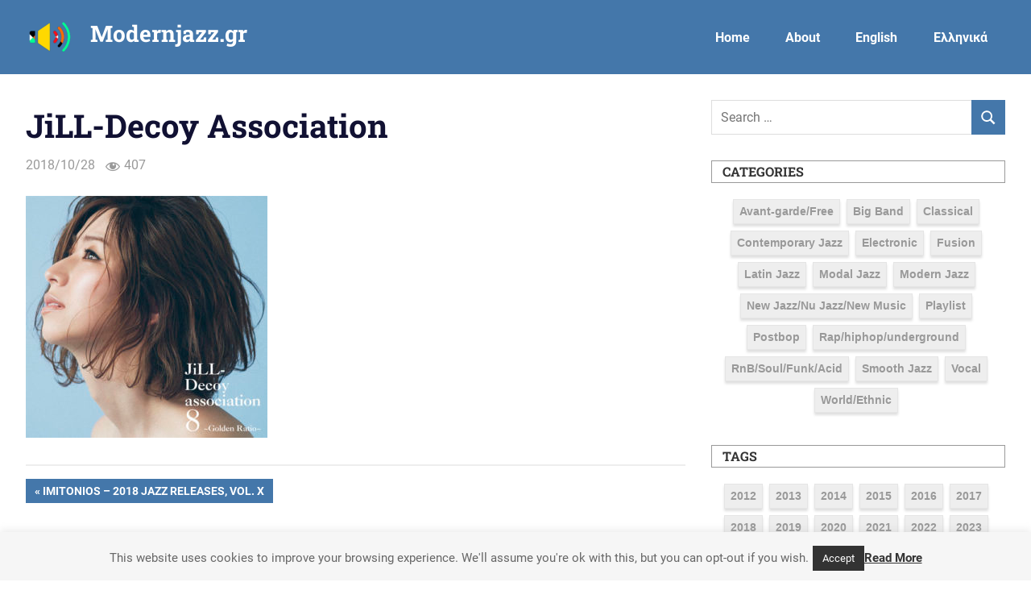

--- FILE ---
content_type: text/html; charset=UTF-8
request_url: https://modernjazz.gr/en/2018/11/01/imitonios-2018-jazz-releases-vol-x/jill-decoy-association/
body_size: 13289
content:
<!DOCTYPE html>
<html lang="en-US">

<head>
<meta charset="UTF-8">
<meta name="viewport" content="width=device-width, initial-scale=1">
<link rel="profile" href="http://gmpg.org/xfn/11">
<link rel="pingback" href="https://modernjazz.gr/wp/xmlrpc.php">

<meta name='robots' content='index, follow, max-image-preview:large, max-snippet:-1, max-video-preview:-1' />

	<!-- This site is optimized with the Yoast SEO plugin v26.8 - https://yoast.com/product/yoast-seo-wordpress/ -->
	<title>JiLL-Decoy Association - Modernjazz.gr</title>
	<link rel="canonical" href="https://modernjazz.gr/en/2018/11/01/imitonios-2018-jazz-releases-vol-x/jill-decoy-association/" />
	<meta property="og:locale" content="en_US" />
	<meta property="og:type" content="article" />
	<meta property="og:title" content="JiLL-Decoy Association - Modernjazz.gr" />
	<meta property="og:url" content="https://modernjazz.gr/en/2018/11/01/imitonios-2018-jazz-releases-vol-x/jill-decoy-association/" />
	<meta property="og:site_name" content="Modernjazz.gr" />
	<meta property="og:image" content="https://modernjazz.gr/en/2018/11/01/imitonios-2018-jazz-releases-vol-x/jill-decoy-association" />
	<meta property="og:image:width" content="500" />
	<meta property="og:image:height" content="500" />
	<meta property="og:image:type" content="image/jpeg" />
	<meta name="twitter:card" content="summary_large_image" />
	<script type="application/ld+json" class="yoast-schema-graph">{"@context":"https://schema.org","@graph":[{"@type":"WebPage","@id":"https://modernjazz.gr/en/2018/11/01/imitonios-2018-jazz-releases-vol-x/jill-decoy-association/","url":"https://modernjazz.gr/en/2018/11/01/imitonios-2018-jazz-releases-vol-x/jill-decoy-association/","name":"JiLL-Decoy Association - Modernjazz.gr","isPartOf":{"@id":"https://modernjazz.gr/en/#website"},"primaryImageOfPage":{"@id":"https://modernjazz.gr/en/2018/11/01/imitonios-2018-jazz-releases-vol-x/jill-decoy-association/#primaryimage"},"image":{"@id":"https://modernjazz.gr/en/2018/11/01/imitonios-2018-jazz-releases-vol-x/jill-decoy-association/#primaryimage"},"thumbnailUrl":"https://modernjazz.gr/wp/wp-content/uploads/2018/10/JiLL-Decoy-Association.jpg","datePublished":"2018-10-28T09:35:31+00:00","breadcrumb":{"@id":"https://modernjazz.gr/en/2018/11/01/imitonios-2018-jazz-releases-vol-x/jill-decoy-association/#breadcrumb"},"inLanguage":"en-US","potentialAction":[{"@type":"ReadAction","target":[["https://modernjazz.gr/en/2018/11/01/imitonios-2018-jazz-releases-vol-x/jill-decoy-association/"]]}]},{"@type":"ImageObject","inLanguage":"en-US","@id":"https://modernjazz.gr/en/2018/11/01/imitonios-2018-jazz-releases-vol-x/jill-decoy-association/#primaryimage","url":"https://modernjazz.gr/wp/wp-content/uploads/2018/10/JiLL-Decoy-Association.jpg","contentUrl":"https://modernjazz.gr/wp/wp-content/uploads/2018/10/JiLL-Decoy-Association.jpg"},{"@type":"BreadcrumbList","@id":"https://modernjazz.gr/en/2018/11/01/imitonios-2018-jazz-releases-vol-x/jill-decoy-association/#breadcrumb","itemListElement":[{"@type":"ListItem","position":1,"name":"Home","item":"https://modernjazz.gr/en/"},{"@type":"ListItem","position":2,"name":"Imitonios – 2018 Jazz Releases, Vol. X","item":"https://modernjazz.gr/en/2018/11/01/imitonios-2018-jazz-releases-vol-x/"},{"@type":"ListItem","position":3,"name":"JiLL-Decoy Association"}]},{"@type":"WebSite","@id":"https://modernjazz.gr/en/#website","url":"https://modernjazz.gr/en/","name":"Modernjazz.gr","description":"Today&#039;s Jazz Highlights!","potentialAction":[{"@type":"SearchAction","target":{"@type":"EntryPoint","urlTemplate":"https://modernjazz.gr/en/?s={search_term_string}"},"query-input":{"@type":"PropertyValueSpecification","valueRequired":true,"valueName":"search_term_string"}}],"inLanguage":"en-US"}]}</script>
	<!-- / Yoast SEO plugin. -->


<link rel="alternate" type="application/rss+xml" title="Modernjazz.gr &raquo; Feed" href="https://modernjazz.gr/en/feed/" />
<link rel="alternate" type="application/rss+xml" title="Modernjazz.gr &raquo; Comments Feed" href="https://modernjazz.gr/en/comments/feed/" />
<link rel="alternate" title="oEmbed (JSON)" type="application/json+oembed" href="https://modernjazz.gr/wp-json/oembed/1.0/embed?url=https%3A%2F%2Fmodernjazz.gr%2Fen%2F2018%2F11%2F01%2Fimitonios-2018-jazz-releases-vol-x%2Fjill-decoy-association%2F" />
<link rel="alternate" title="oEmbed (XML)" type="text/xml+oembed" href="https://modernjazz.gr/wp-json/oembed/1.0/embed?url=https%3A%2F%2Fmodernjazz.gr%2Fen%2F2018%2F11%2F01%2Fimitonios-2018-jazz-releases-vol-x%2Fjill-decoy-association%2F&#038;format=xml" />
<style id='wp-img-auto-sizes-contain-inline-css' type='text/css'>
img:is([sizes=auto i],[sizes^="auto," i]){contain-intrinsic-size:3000px 1500px}
/*# sourceURL=wp-img-auto-sizes-contain-inline-css */
</style>
<link rel='stylesheet' id='gridbox-theme-fonts-css' href='https://modernjazz.gr/wp/wp-content/fonts/5ef0d3794c2fd5cadde9f50b60908828.css?ver=20201110' type='text/css' media='all' />
<style id='wp-emoji-styles-inline-css' type='text/css'>

	img.wp-smiley, img.emoji {
		display: inline !important;
		border: none !important;
		box-shadow: none !important;
		height: 1em !important;
		width: 1em !important;
		margin: 0 0.07em !important;
		vertical-align: -0.1em !important;
		background: none !important;
		padding: 0 !important;
	}
/*# sourceURL=wp-emoji-styles-inline-css */
</style>
<style id='wp-block-library-inline-css' type='text/css'>
:root{--wp-block-synced-color:#7a00df;--wp-block-synced-color--rgb:122,0,223;--wp-bound-block-color:var(--wp-block-synced-color);--wp-editor-canvas-background:#ddd;--wp-admin-theme-color:#007cba;--wp-admin-theme-color--rgb:0,124,186;--wp-admin-theme-color-darker-10:#006ba1;--wp-admin-theme-color-darker-10--rgb:0,107,160.5;--wp-admin-theme-color-darker-20:#005a87;--wp-admin-theme-color-darker-20--rgb:0,90,135;--wp-admin-border-width-focus:2px}@media (min-resolution:192dpi){:root{--wp-admin-border-width-focus:1.5px}}.wp-element-button{cursor:pointer}:root .has-very-light-gray-background-color{background-color:#eee}:root .has-very-dark-gray-background-color{background-color:#313131}:root .has-very-light-gray-color{color:#eee}:root .has-very-dark-gray-color{color:#313131}:root .has-vivid-green-cyan-to-vivid-cyan-blue-gradient-background{background:linear-gradient(135deg,#00d084,#0693e3)}:root .has-purple-crush-gradient-background{background:linear-gradient(135deg,#34e2e4,#4721fb 50%,#ab1dfe)}:root .has-hazy-dawn-gradient-background{background:linear-gradient(135deg,#faaca8,#dad0ec)}:root .has-subdued-olive-gradient-background{background:linear-gradient(135deg,#fafae1,#67a671)}:root .has-atomic-cream-gradient-background{background:linear-gradient(135deg,#fdd79a,#004a59)}:root .has-nightshade-gradient-background{background:linear-gradient(135deg,#330968,#31cdcf)}:root .has-midnight-gradient-background{background:linear-gradient(135deg,#020381,#2874fc)}:root{--wp--preset--font-size--normal:16px;--wp--preset--font-size--huge:42px}.has-regular-font-size{font-size:1em}.has-larger-font-size{font-size:2.625em}.has-normal-font-size{font-size:var(--wp--preset--font-size--normal)}.has-huge-font-size{font-size:var(--wp--preset--font-size--huge)}.has-text-align-center{text-align:center}.has-text-align-left{text-align:left}.has-text-align-right{text-align:right}.has-fit-text{white-space:nowrap!important}#end-resizable-editor-section{display:none}.aligncenter{clear:both}.items-justified-left{justify-content:flex-start}.items-justified-center{justify-content:center}.items-justified-right{justify-content:flex-end}.items-justified-space-between{justify-content:space-between}.screen-reader-text{border:0;clip-path:inset(50%);height:1px;margin:-1px;overflow:hidden;padding:0;position:absolute;width:1px;word-wrap:normal!important}.screen-reader-text:focus{background-color:#ddd;clip-path:none;color:#444;display:block;font-size:1em;height:auto;left:5px;line-height:normal;padding:15px 23px 14px;text-decoration:none;top:5px;width:auto;z-index:100000}html :where(.has-border-color){border-style:solid}html :where([style*=border-top-color]){border-top-style:solid}html :where([style*=border-right-color]){border-right-style:solid}html :where([style*=border-bottom-color]){border-bottom-style:solid}html :where([style*=border-left-color]){border-left-style:solid}html :where([style*=border-width]){border-style:solid}html :where([style*=border-top-width]){border-top-style:solid}html :where([style*=border-right-width]){border-right-style:solid}html :where([style*=border-bottom-width]){border-bottom-style:solid}html :where([style*=border-left-width]){border-left-style:solid}html :where(img[class*=wp-image-]){height:auto;max-width:100%}:where(figure){margin:0 0 1em}html :where(.is-position-sticky){--wp-admin--admin-bar--position-offset:var(--wp-admin--admin-bar--height,0px)}@media screen and (max-width:600px){html :where(.is-position-sticky){--wp-admin--admin-bar--position-offset:0px}}

/*# sourceURL=wp-block-library-inline-css */
</style><style id='global-styles-inline-css' type='text/css'>
:root{--wp--preset--aspect-ratio--square: 1;--wp--preset--aspect-ratio--4-3: 4/3;--wp--preset--aspect-ratio--3-4: 3/4;--wp--preset--aspect-ratio--3-2: 3/2;--wp--preset--aspect-ratio--2-3: 2/3;--wp--preset--aspect-ratio--16-9: 16/9;--wp--preset--aspect-ratio--9-16: 9/16;--wp--preset--color--black: #000000;--wp--preset--color--cyan-bluish-gray: #abb8c3;--wp--preset--color--white: #ffffff;--wp--preset--color--pale-pink: #f78da7;--wp--preset--color--vivid-red: #cf2e2e;--wp--preset--color--luminous-vivid-orange: #ff6900;--wp--preset--color--luminous-vivid-amber: #fcb900;--wp--preset--color--light-green-cyan: #7bdcb5;--wp--preset--color--vivid-green-cyan: #00d084;--wp--preset--color--pale-cyan-blue: #8ed1fc;--wp--preset--color--vivid-cyan-blue: #0693e3;--wp--preset--color--vivid-purple: #9b51e0;--wp--preset--color--primary: #4477aa;--wp--preset--color--secondary: #114477;--wp--preset--color--tertiary: #111133;--wp--preset--color--accent: #117744;--wp--preset--color--highlight: #aa445e;--wp--preset--color--light-gray: #dddddd;--wp--preset--color--gray: #999999;--wp--preset--color--dark-gray: #222222;--wp--preset--gradient--vivid-cyan-blue-to-vivid-purple: linear-gradient(135deg,rgb(6,147,227) 0%,rgb(155,81,224) 100%);--wp--preset--gradient--light-green-cyan-to-vivid-green-cyan: linear-gradient(135deg,rgb(122,220,180) 0%,rgb(0,208,130) 100%);--wp--preset--gradient--luminous-vivid-amber-to-luminous-vivid-orange: linear-gradient(135deg,rgb(252,185,0) 0%,rgb(255,105,0) 100%);--wp--preset--gradient--luminous-vivid-orange-to-vivid-red: linear-gradient(135deg,rgb(255,105,0) 0%,rgb(207,46,46) 100%);--wp--preset--gradient--very-light-gray-to-cyan-bluish-gray: linear-gradient(135deg,rgb(238,238,238) 0%,rgb(169,184,195) 100%);--wp--preset--gradient--cool-to-warm-spectrum: linear-gradient(135deg,rgb(74,234,220) 0%,rgb(151,120,209) 20%,rgb(207,42,186) 40%,rgb(238,44,130) 60%,rgb(251,105,98) 80%,rgb(254,248,76) 100%);--wp--preset--gradient--blush-light-purple: linear-gradient(135deg,rgb(255,206,236) 0%,rgb(152,150,240) 100%);--wp--preset--gradient--blush-bordeaux: linear-gradient(135deg,rgb(254,205,165) 0%,rgb(254,45,45) 50%,rgb(107,0,62) 100%);--wp--preset--gradient--luminous-dusk: linear-gradient(135deg,rgb(255,203,112) 0%,rgb(199,81,192) 50%,rgb(65,88,208) 100%);--wp--preset--gradient--pale-ocean: linear-gradient(135deg,rgb(255,245,203) 0%,rgb(182,227,212) 50%,rgb(51,167,181) 100%);--wp--preset--gradient--electric-grass: linear-gradient(135deg,rgb(202,248,128) 0%,rgb(113,206,126) 100%);--wp--preset--gradient--midnight: linear-gradient(135deg,rgb(2,3,129) 0%,rgb(40,116,252) 100%);--wp--preset--font-size--small: 13px;--wp--preset--font-size--medium: 20px;--wp--preset--font-size--large: 36px;--wp--preset--font-size--x-large: 42px;--wp--preset--spacing--20: 0.44rem;--wp--preset--spacing--30: 0.67rem;--wp--preset--spacing--40: 1rem;--wp--preset--spacing--50: 1.5rem;--wp--preset--spacing--60: 2.25rem;--wp--preset--spacing--70: 3.38rem;--wp--preset--spacing--80: 5.06rem;--wp--preset--shadow--natural: 6px 6px 9px rgba(0, 0, 0, 0.2);--wp--preset--shadow--deep: 12px 12px 50px rgba(0, 0, 0, 0.4);--wp--preset--shadow--sharp: 6px 6px 0px rgba(0, 0, 0, 0.2);--wp--preset--shadow--outlined: 6px 6px 0px -3px rgb(255, 255, 255), 6px 6px rgb(0, 0, 0);--wp--preset--shadow--crisp: 6px 6px 0px rgb(0, 0, 0);}:where(.is-layout-flex){gap: 0.5em;}:where(.is-layout-grid){gap: 0.5em;}body .is-layout-flex{display: flex;}.is-layout-flex{flex-wrap: wrap;align-items: center;}.is-layout-flex > :is(*, div){margin: 0;}body .is-layout-grid{display: grid;}.is-layout-grid > :is(*, div){margin: 0;}:where(.wp-block-columns.is-layout-flex){gap: 2em;}:where(.wp-block-columns.is-layout-grid){gap: 2em;}:where(.wp-block-post-template.is-layout-flex){gap: 1.25em;}:where(.wp-block-post-template.is-layout-grid){gap: 1.25em;}.has-black-color{color: var(--wp--preset--color--black) !important;}.has-cyan-bluish-gray-color{color: var(--wp--preset--color--cyan-bluish-gray) !important;}.has-white-color{color: var(--wp--preset--color--white) !important;}.has-pale-pink-color{color: var(--wp--preset--color--pale-pink) !important;}.has-vivid-red-color{color: var(--wp--preset--color--vivid-red) !important;}.has-luminous-vivid-orange-color{color: var(--wp--preset--color--luminous-vivid-orange) !important;}.has-luminous-vivid-amber-color{color: var(--wp--preset--color--luminous-vivid-amber) !important;}.has-light-green-cyan-color{color: var(--wp--preset--color--light-green-cyan) !important;}.has-vivid-green-cyan-color{color: var(--wp--preset--color--vivid-green-cyan) !important;}.has-pale-cyan-blue-color{color: var(--wp--preset--color--pale-cyan-blue) !important;}.has-vivid-cyan-blue-color{color: var(--wp--preset--color--vivid-cyan-blue) !important;}.has-vivid-purple-color{color: var(--wp--preset--color--vivid-purple) !important;}.has-black-background-color{background-color: var(--wp--preset--color--black) !important;}.has-cyan-bluish-gray-background-color{background-color: var(--wp--preset--color--cyan-bluish-gray) !important;}.has-white-background-color{background-color: var(--wp--preset--color--white) !important;}.has-pale-pink-background-color{background-color: var(--wp--preset--color--pale-pink) !important;}.has-vivid-red-background-color{background-color: var(--wp--preset--color--vivid-red) !important;}.has-luminous-vivid-orange-background-color{background-color: var(--wp--preset--color--luminous-vivid-orange) !important;}.has-luminous-vivid-amber-background-color{background-color: var(--wp--preset--color--luminous-vivid-amber) !important;}.has-light-green-cyan-background-color{background-color: var(--wp--preset--color--light-green-cyan) !important;}.has-vivid-green-cyan-background-color{background-color: var(--wp--preset--color--vivid-green-cyan) !important;}.has-pale-cyan-blue-background-color{background-color: var(--wp--preset--color--pale-cyan-blue) !important;}.has-vivid-cyan-blue-background-color{background-color: var(--wp--preset--color--vivid-cyan-blue) !important;}.has-vivid-purple-background-color{background-color: var(--wp--preset--color--vivid-purple) !important;}.has-black-border-color{border-color: var(--wp--preset--color--black) !important;}.has-cyan-bluish-gray-border-color{border-color: var(--wp--preset--color--cyan-bluish-gray) !important;}.has-white-border-color{border-color: var(--wp--preset--color--white) !important;}.has-pale-pink-border-color{border-color: var(--wp--preset--color--pale-pink) !important;}.has-vivid-red-border-color{border-color: var(--wp--preset--color--vivid-red) !important;}.has-luminous-vivid-orange-border-color{border-color: var(--wp--preset--color--luminous-vivid-orange) !important;}.has-luminous-vivid-amber-border-color{border-color: var(--wp--preset--color--luminous-vivid-amber) !important;}.has-light-green-cyan-border-color{border-color: var(--wp--preset--color--light-green-cyan) !important;}.has-vivid-green-cyan-border-color{border-color: var(--wp--preset--color--vivid-green-cyan) !important;}.has-pale-cyan-blue-border-color{border-color: var(--wp--preset--color--pale-cyan-blue) !important;}.has-vivid-cyan-blue-border-color{border-color: var(--wp--preset--color--vivid-cyan-blue) !important;}.has-vivid-purple-border-color{border-color: var(--wp--preset--color--vivid-purple) !important;}.has-vivid-cyan-blue-to-vivid-purple-gradient-background{background: var(--wp--preset--gradient--vivid-cyan-blue-to-vivid-purple) !important;}.has-light-green-cyan-to-vivid-green-cyan-gradient-background{background: var(--wp--preset--gradient--light-green-cyan-to-vivid-green-cyan) !important;}.has-luminous-vivid-amber-to-luminous-vivid-orange-gradient-background{background: var(--wp--preset--gradient--luminous-vivid-amber-to-luminous-vivid-orange) !important;}.has-luminous-vivid-orange-to-vivid-red-gradient-background{background: var(--wp--preset--gradient--luminous-vivid-orange-to-vivid-red) !important;}.has-very-light-gray-to-cyan-bluish-gray-gradient-background{background: var(--wp--preset--gradient--very-light-gray-to-cyan-bluish-gray) !important;}.has-cool-to-warm-spectrum-gradient-background{background: var(--wp--preset--gradient--cool-to-warm-spectrum) !important;}.has-blush-light-purple-gradient-background{background: var(--wp--preset--gradient--blush-light-purple) !important;}.has-blush-bordeaux-gradient-background{background: var(--wp--preset--gradient--blush-bordeaux) !important;}.has-luminous-dusk-gradient-background{background: var(--wp--preset--gradient--luminous-dusk) !important;}.has-pale-ocean-gradient-background{background: var(--wp--preset--gradient--pale-ocean) !important;}.has-electric-grass-gradient-background{background: var(--wp--preset--gradient--electric-grass) !important;}.has-midnight-gradient-background{background: var(--wp--preset--gradient--midnight) !important;}.has-small-font-size{font-size: var(--wp--preset--font-size--small) !important;}.has-medium-font-size{font-size: var(--wp--preset--font-size--medium) !important;}.has-large-font-size{font-size: var(--wp--preset--font-size--large) !important;}.has-x-large-font-size{font-size: var(--wp--preset--font-size--x-large) !important;}
/*# sourceURL=global-styles-inline-css */
</style>

<style id='classic-theme-styles-inline-css' type='text/css'>
/*! This file is auto-generated */
.wp-block-button__link{color:#fff;background-color:#32373c;border-radius:9999px;box-shadow:none;text-decoration:none;padding:calc(.667em + 2px) calc(1.333em + 2px);font-size:1.125em}.wp-block-file__button{background:#32373c;color:#fff;text-decoration:none}
/*# sourceURL=/wp-includes/css/classic-themes.min.css */
</style>
<link rel='stylesheet' id='cookie-law-info-css' href='https://modernjazz.gr/wp/wp-content/plugins/cookie-law-info/legacy/public/css/cookie-law-info-public.css?ver=3.3.9.1' type='text/css' media='all' />
<link rel='stylesheet' id='cookie-law-info-gdpr-css' href='https://modernjazz.gr/wp/wp-content/plugins/cookie-law-info/legacy/public/css/cookie-law-info-gdpr.css?ver=3.3.9.1' type='text/css' media='all' />
<link rel='stylesheet' id='dashicons-css' href='https://modernjazz.gr/wp/wp-includes/css/dashicons.min.css?ver=6.9' type='text/css' media='all' />
<link rel='stylesheet' id='gridbox-stylesheet-css' href='https://modernjazz.gr/wp/wp-content/themes/gridbox/style.css?ver=2.3.9' type='text/css' media='all' />
<style id='gridbox-stylesheet-inline-css' type='text/css'>
.site-description { position: absolute; clip: rect(1px, 1px, 1px, 1px); width: 1px; height: 1px; overflow: hidden; }
/*# sourceURL=gridbox-stylesheet-inline-css */
</style>
<link rel='stylesheet' id='gridbox-safari-flexbox-fixes-css' href='https://modernjazz.gr/wp/wp-content/themes/gridbox/assets/css/safari-flexbox-fixes.css?ver=20200420' type='text/css' media='all' />
<link rel='stylesheet' id='wpzoom-social-icons-socicon-css' href='https://modernjazz.gr/wp/wp-content/plugins/social-icons-widget-by-wpzoom/assets/css/wpzoom-socicon.css?ver=1768498639' type='text/css' media='all' />
<link rel='stylesheet' id='wpzoom-social-icons-genericons-css' href='https://modernjazz.gr/wp/wp-content/plugins/social-icons-widget-by-wpzoom/assets/css/genericons.css?ver=1768498639' type='text/css' media='all' />
<link rel='stylesheet' id='wpzoom-social-icons-academicons-css' href='https://modernjazz.gr/wp/wp-content/plugins/social-icons-widget-by-wpzoom/assets/css/academicons.min.css?ver=1768498639' type='text/css' media='all' />
<link rel='stylesheet' id='wpzoom-social-icons-font-awesome-3-css' href='https://modernjazz.gr/wp/wp-content/plugins/social-icons-widget-by-wpzoom/assets/css/font-awesome-3.min.css?ver=1768498639' type='text/css' media='all' />
<link rel='stylesheet' id='wpzoom-social-icons-styles-css' href='https://modernjazz.gr/wp/wp-content/plugins/social-icons-widget-by-wpzoom/assets/css/wpzoom-social-icons-styles.css?ver=1768498639' type='text/css' media='all' />
<link rel='preload' as='font'  id='wpzoom-social-icons-font-academicons-woff2-css' href='https://modernjazz.gr/wp/wp-content/plugins/social-icons-widget-by-wpzoom/assets/font/academicons.woff2?v=1.9.2'  type='font/woff2' crossorigin />
<link rel='preload' as='font'  id='wpzoom-social-icons-font-fontawesome-3-woff2-css' href='https://modernjazz.gr/wp/wp-content/plugins/social-icons-widget-by-wpzoom/assets/font/fontawesome-webfont.woff2?v=4.7.0'  type='font/woff2' crossorigin />
<link rel='preload' as='font'  id='wpzoom-social-icons-font-genericons-woff-css' href='https://modernjazz.gr/wp/wp-content/plugins/social-icons-widget-by-wpzoom/assets/font/Genericons.woff'  type='font/woff' crossorigin />
<link rel='preload' as='font'  id='wpzoom-social-icons-font-socicon-woff2-css' href='https://modernjazz.gr/wp/wp-content/plugins/social-icons-widget-by-wpzoom/assets/font/socicon.woff2?v=4.5.4'  type='font/woff2' crossorigin />
<script type="text/javascript" src="https://modernjazz.gr/wp/wp-includes/js/jquery/jquery.min.js?ver=3.7.1" id="jquery-core-js"></script>
<script type="text/javascript" src="https://modernjazz.gr/wp/wp-includes/js/jquery/jquery-migrate.min.js?ver=3.4.1" id="jquery-migrate-js"></script>
<script type="text/javascript" id="cookie-law-info-js-extra">
/* <![CDATA[ */
var Cli_Data = {"nn_cookie_ids":[],"cookielist":[],"non_necessary_cookies":[],"ccpaEnabled":"","ccpaRegionBased":"","ccpaBarEnabled":"","strictlyEnabled":["necessary","obligatoire"],"ccpaType":"gdpr","js_blocking":"","custom_integration":"","triggerDomRefresh":"","secure_cookies":""};
var cli_cookiebar_settings = {"animate_speed_hide":"500","animate_speed_show":"500","background":"#f6f6f6","border":"#666666","border_on":"","button_1_button_colour":"#333333","button_1_button_hover":"#292929","button_1_link_colour":"#fff","button_1_as_button":"1","button_1_new_win":"","button_2_button_colour":"#333333","button_2_button_hover":"#292929","button_2_link_colour":"#333333","button_2_as_button":"","button_2_hidebar":"","button_3_button_colour":"#000","button_3_button_hover":"#000000","button_3_link_colour":"#fff","button_3_as_button":"1","button_3_new_win":"","button_4_button_colour":"#000","button_4_button_hover":"#000000","button_4_link_colour":"#fff","button_4_as_button":"1","button_7_button_colour":"#61a229","button_7_button_hover":"#4e8221","button_7_link_colour":"#fff","button_7_as_button":"1","button_7_new_win":"","font_family":"inherit","header_fix":"","notify_animate_hide":"1","notify_animate_show":"1","notify_div_id":"#cookie-law-info-bar","notify_position_horizontal":"right","notify_position_vertical":"bottom","scroll_close":"","scroll_close_reload":"","accept_close_reload":"","reject_close_reload":"","showagain_tab":"","showagain_background":"#fff","showagain_border":"#000","showagain_div_id":"#cookie-law-info-again","showagain_x_position":"100px","text":"#666666","show_once_yn":"","show_once":"10000","logging_on":"","as_popup":"","popup_overlay":"1","bar_heading_text":"","cookie_bar_as":"banner","popup_showagain_position":"bottom-right","widget_position":"left"};
var log_object = {"ajax_url":"https://modernjazz.gr/wp/wp-admin/admin-ajax.php"};
//# sourceURL=cookie-law-info-js-extra
/* ]]> */
</script>
<script type="text/javascript" src="https://modernjazz.gr/wp/wp-content/plugins/cookie-law-info/legacy/public/js/cookie-law-info-public.js?ver=3.3.9.1" id="cookie-law-info-js"></script>
<script type="text/javascript" src="https://modernjazz.gr/wp/wp-content/themes/gridbox/assets/js/svgxuse.min.js?ver=1.2.6" id="svgxuse-js"></script>
<link rel="https://api.w.org/" href="https://modernjazz.gr/wp-json/" /><link rel="alternate" title="JSON" type="application/json" href="https://modernjazz.gr/wp-json/wp/v2/media/3300" /><link rel="EditURI" type="application/rsd+xml" title="RSD" href="https://modernjazz.gr/wp/xmlrpc.php?rsd" />
<meta name="generator" content="WordPress 6.9" />
<link rel='shortlink' href='https://modernjazz.gr/en/?p=3300' />

		<!-- GA Google Analytics @ https://m0n.co/ga -->
		<script async src="https://www.googletagmanager.com/gtag/js?id=G-LZ4GLY9JX5"></script>
		<script>
			window.dataLayer = window.dataLayer || [];
			function gtag(){dataLayer.push(arguments);}
			gtag('js', new Date());
			gtag('config', 'G-LZ4GLY9JX5');
		</script>

		<style type="text/css" media="all">.meta_stars{padding:0 0.5em;}.dashicons{font-size:20px;width:auto;height:auto;line-height:normal;text-decoration:inherit;vertical-align:middle;}.meta-stars [class^="dashicons dashicons-star-"]:before{color:#FCAE00;}.ssr-int{margin-left:0.2em;font-size:13px;vertical-align:middle;color:#333;}/*.meta-stars:before,.meta-stars:after{display: block;height:0;visibility:hidden;content:"\0020";}.meta-stars:after{clear:both;}*/</style>
	<style>
.qtranxs_flag_el {background-image: url(https://modernjazz.gr/wp/wp-content/plugins/qtranslate-xt/flags/gr.png); background-repeat: no-repeat;}
.qtranxs_flag_en {background-image: url(https://modernjazz.gr/wp/wp-content/plugins/qtranslate-xt/flags/gb.png); background-repeat: no-repeat;}
</style>
<link hreflang="el" href="https://modernjazz.gr/el/2018/11/01/imitonios-2018-jazz-releases-vol-x/jill-decoy-association/" rel="alternate" />
<link hreflang="en" href="https://modernjazz.gr/en/2018/11/01/imitonios-2018-jazz-releases-vol-x/jill-decoy-association/" rel="alternate" />
<link hreflang="x-default" href="https://modernjazz.gr/2018/11/01/imitonios-2018-jazz-releases-vol-x/jill-decoy-association/" rel="alternate" />
<meta name="generator" content="qTranslate-XT 3.14.2" />
      <meta name="onesignal" content="wordpress-plugin"/>
            <script>

      window.OneSignalDeferred = window.OneSignalDeferred || [];

      OneSignalDeferred.push(function(OneSignal) {
        var oneSignal_options = {};
        window._oneSignalInitOptions = oneSignal_options;

        oneSignal_options['serviceWorkerParam'] = { scope: '/' };
oneSignal_options['serviceWorkerPath'] = 'OneSignalSDKWorker.js.php';

        OneSignal.Notifications.setDefaultUrl("https://modernjazz.gr/wp");

        oneSignal_options['wordpress'] = true;
oneSignal_options['appId'] = '8f6d7410-762f-4f4f-9cb3-0bfd299f1dcb';
oneSignal_options['allowLocalhostAsSecureOrigin'] = true;
oneSignal_options['welcomeNotification'] = { };
oneSignal_options['welcomeNotification']['title'] = "";
oneSignal_options['welcomeNotification']['message'] = "";
oneSignal_options['path'] = "https://modernjazz.gr/wp/wp-content/plugins/onesignal-free-web-push-notifications/sdk_files/";
oneSignal_options['safari_web_id'] = "web.onesignal.auto.2b30b273-8f48-4327-8bae-bed77c33071b";
oneSignal_options['promptOptions'] = { };
oneSignal_options['promptOptions']['siteName'] = "https://modernjazz.gr/";
oneSignal_options['notifyButton'] = { };
oneSignal_options['notifyButton']['enable'] = true;
oneSignal_options['notifyButton']['position'] = 'bottom-right';
oneSignal_options['notifyButton']['theme'] = 'default';
oneSignal_options['notifyButton']['size'] = 'medium';
oneSignal_options['notifyButton']['showCredit'] = true;
oneSignal_options['notifyButton']['text'] = {};
              OneSignal.init(window._oneSignalInitOptions);
                    });

      function documentInitOneSignal() {
        var oneSignal_elements = document.getElementsByClassName("OneSignal-prompt");

        var oneSignalLinkClickHandler = function(event) { OneSignal.Notifications.requestPermission(); event.preventDefault(); };        for(var i = 0; i < oneSignal_elements.length; i++)
          oneSignal_elements[i].addEventListener('click', oneSignalLinkClickHandler, false);
      }

      if (document.readyState === 'complete') {
           documentInitOneSignal();
      }
      else {
           window.addEventListener("load", function(event){
               documentInitOneSignal();
          });
      }
    </script>
		<style type="text/css" id="wp-custom-css">
			/* Entry Tags & Tagcloud Widget */
.entry-tags {
	margin: 0 0 2em;
}
.headwidget, .widget_tag_cloud {
	text-align: center !important;
}

.widget_tag_cloud .tagcloud a,
.entry-tags .meta-tags a {
	color: #666666 !important;
	display: inline-block;
	/* float: left; */
	margin: 0 5px 8px 0;
	padding: 0.2em 0.5em 0.3em;
	background: #eee !important; /* #4477aa; */
	border: 1px solid #e5e5e5 !important;
	text-decoration: none;
	font-size: 12px !important;
	font-size: 0.875rem !important;
	font-weight: 700 !important;
	font-family: 'Open Sans',sans-serif !important;
	box-shadow: 0px 3px 3px 0px rgba(0,0,0,0.13);
}

.widget_tag_cloud .tagcloud a:link,
.widget_tag_cloud .tagcloud a:visited,
.entry-tags .meta-tags a:link,
.entry-tags .meta-tags a:visited {
	color: #999999 !important;
	-webkit-transition: all 0.2s ease;
	transition: all 0.2s ease;
}

.widget_tag_cloud .tagcloud a:hover,
.widget_tag_cloud .tagcloud a:active,
.entry-tags .meta-tags a:hover,
.entry-tags .meta-tags a:active {
	background: #ffffff !important;
	border: 1px solid #aaaaaa !important;
	color: #666666 !important;
	box-shadow: 0px 3px 3px 0px rgba(0,0,0,0.13);
}

tagcloud-9 {
	margin-top:-10px!important;
}

#search-5 {
	text-align:center!important;
	display: block;
	clear: both;
	margin-right: auto;
	margin-left: auto;
	width:300px;
	margin-bottom: 10px;
}

.main-navigation ul a {
	display: block;
	margin: 0,10px!important;
	padding: 0, 20px !important;
	text-decoration: none !important;
	font-weight:700;
	border:3px solid transparent!important;
}

.main-navigation ul a:hover,
.main-navigation ul a:active,
.main-navigation ul a:focus
.site-title a:hover {
	color:white;
	border:3px solid white!important;
}		</style>
		</head>

<body class="attachment wp-singular attachment-template-default single single-attachment postid-3300 attachmentid-3300 attachment-jpeg wp-embed-responsive wp-theme-gridbox post-layout-four-columns post-layout-columns author-hidden">

	
	<div id="page" class="hfeed site">

		<a class="skip-link screen-reader-text" href="#content">Skip to content</a>

		
		
		<header id="masthead" class="site-header clearfix" role="banner">

			<div class="header-main container clearfix">

				<div id="logo" class="site-branding clearfix">

													<a href="https://modernjazz.gr/" class="custom-logo-link" rel="home"><img width="60" height="60" src="https://modernjazz.gr/wp/wp-content/uploads/2023/05/modernjazzgr-logo.png" class="custom-logo" alt="Modernjazz.gr" decoding="async"></a>

			<p class="site-title"><a href="https://modernjazz.gr/en/" rel="home">Modernjazz.gr</a></p>

		<!--
<img style="width:60px!important;height:90px!important;margin-left:0px;position:relative;left:30px;top:10px;" src="https://modernjazz.gr/wp/wp-content/uploads/2016/12/xmas-tree.png" alt="" title=""/>
-->

				</div><!-- .site-branding -->

				

	
	<button class="primary-menu-toggle menu-toggle" aria-controls="primary-menu" aria-expanded="false" >
		<svg class="icon icon-menu" aria-hidden="true" role="img"> <use xlink:href="https://modernjazz.gr/wp/wp-content/themes/gridbox/assets/icons/genericons-neue.svg#menu"></use> </svg><svg class="icon icon-close" aria-hidden="true" role="img"> <use xlink:href="https://modernjazz.gr/wp/wp-content/themes/gridbox/assets/icons/genericons-neue.svg#close"></use> </svg>		<span class="menu-toggle-text screen-reader-text">Menu</span>
	</button>

	<div class="primary-navigation">

		<nav id="site-navigation" class="main-navigation" role="navigation"  aria-label="Primary Menu">

			<ul id="primary-menu" class="menu"><li id="menu-item-2321" class="menu-item menu-item-type-custom menu-item-object-custom menu-item-home menu-item-2321"><a href="https://modernjazz.gr/en">Home</a></li>
<li id="menu-item-175" class="menu-item menu-item-type-post_type menu-item-object-page menu-item-175"><a href="https://modernjazz.gr/en/about/">About</a></li>
<li id="menu-item-2313" class="menu-item menu-item-type-custom menu-item-object-custom current-menu-item menu-item-2313"><a href="https://modernjazz.gr/en/2018/11/01/imitonios-2018-jazz-releases-vol-x/jill-decoy-association/" aria-current="page">English</a></li>
<li id="menu-item-2314" class="menu-item menu-item-type-custom menu-item-object-custom menu-item-2314"><a href="https://modernjazz.gr/el/2018/11/01/imitonios-2018-jazz-releases-vol-x/jill-decoy-association/">Ελληνικά</a></li>
</ul>		</nav><!-- #site-navigation -->

	</div><!-- .primary-navigation -->



			</div><!-- .header-main -->

		</header><!-- #masthead -->

		
		
		
		<div id="content" class="site-content container clearfix">

		
	<section id="primary" class="content-single content-area">
		<main id="main" class="site-main" role="main">

		
<article id="post-3300" class="post-3300 attachment type-attachment status-inherit hentry">

	
	<header class="entry-header">

		<h1 class="entry-title">JiLL-Decoy Association</h1>
		<div class="entry-meta"><span class="meta-date"><a href="https://modernjazz.gr/en/2018/11/01/imitonios-2018-jazz-releases-vol-x/jill-decoy-association/" title="11:35 AM" rel="bookmark"><time class="entry-date published updated" datetime="%2">2018/10/28</time></a></span><span class="meta-category"> </span> &nbsp; <span class="meta-views"><span class="dashicons dashicons-visibility"></span>&nbsp;407</span></div>
	</header><!-- .entry-header -->

	<div class="entry-content clearfix">

		<p class="attachment"><a href='https://modernjazz.gr/wp/wp-content/uploads/2018/10/JiLL-Decoy-Association.jpg'><img fetchpriority="high" decoding="async" width="300" height="300" src="https://modernjazz.gr/wp/wp-content/uploads/2018/10/JiLL-Decoy-Association-300x300.jpg" class="attachment-medium size-medium" alt="" srcset="https://modernjazz.gr/wp/wp-content/uploads/2018/10/JiLL-Decoy-Association-300x300.jpg 300w, https://modernjazz.gr/wp/wp-content/uploads/2018/10/JiLL-Decoy-Association-150x150.jpg 150w, https://modernjazz.gr/wp/wp-content/uploads/2018/10/JiLL-Decoy-Association.jpg 500w" sizes="(max-width: 300px) 100vw, 300px" /></a></p>

		
	</div><!-- .entry-content -->

	<footer class="entry-footer">

						
	<nav class="navigation post-navigation" aria-label="Posts">
		<h2 class="screen-reader-text">Post navigation</h2>
		<div class="nav-links"><div class="nav-previous"><a href="https://modernjazz.gr/en/2018/11/01/imitonios-2018-jazz-releases-vol-x/" rel="prev"><span class="screen-reader-text">Previous Post:</span>Imitonios – 2018 Jazz Releases, Vol. X</a></div></div>
	</nav>
	</footer><!-- .entry-footer -->

</article>

<div id="comments" class="comments-area">

	
	
	
	
</div><!-- #comments -->

		</main><!-- #main -->
	</section><!-- #primary -->

	
	<section id="secondary" class="sidebar widget-area clearfix" role="complementary">

		<aside id="search-3" class="widget widget_search clearfix">
<form role="search" method="get" class="search-form" action="https://modernjazz.gr/en/">
	<label>
		<span class="screen-reader-text">Search for:</span>
		<input type="search" class="search-field"
			placeholder="Search &hellip;"
			value="" name="s"
			title="Search for:" />
	</label>
	<button type="submit" class="search-submit">
		<svg class="icon icon-search" aria-hidden="true" role="img"> <use xlink:href="https://modernjazz.gr/wp/wp-content/themes/gridbox/assets/icons/genericons-neue.svg#search"></use> </svg>		<span class="screen-reader-text">Search</span>
	</button>
</form>
</aside><aside id="tag_cloud-2" class="widget widget_tag_cloud clearfix"><div class="widget-header"><h3 class="widget-title">Categories</h3></div><div class="tagcloud"><a href="https://modernjazz.gr/en/category/free/" class="tag-cloud-link tag-link-23 tag-link-position-1" style="font-size: 11.622377622378pt;" aria-label="Avant-garde/Free (6 items)">Avant-garde/Free</a>
<a href="https://modernjazz.gr/en/category/big-band/" class="tag-cloud-link tag-link-19 tag-link-position-2" style="font-size: 13.090909090909pt;" aria-label="Big Band (9 items)">Big Band</a>
<a href="https://modernjazz.gr/en/category/classical/" class="tag-cloud-link tag-link-10 tag-link-position-3" style="font-size: 9.1748251748252pt;" aria-label="Classical (3 items)">Classical</a>
<a href="https://modernjazz.gr/en/category/contemporary-jazz/" class="tag-cloud-link tag-link-7 tag-link-position-4" style="font-size: 17.104895104895pt;" aria-label="Contemporary Jazz (25 items)">Contemporary Jazz</a>
<a href="https://modernjazz.gr/en/category/electronic/" class="tag-cloud-link tag-link-11 tag-link-position-5" style="font-size: 11.622377622378pt;" aria-label="Electronic (6 items)">Electronic</a>
<a href="https://modernjazz.gr/en/category/fusion/" class="tag-cloud-link tag-link-18 tag-link-position-6" style="font-size: 14.167832167832pt;" aria-label="Fusion (12 items)">Fusion</a>
<a href="https://modernjazz.gr/en/category/latin-jazz/" class="tag-cloud-link tag-link-13 tag-link-position-7" style="font-size: 9.1748251748252pt;" aria-label="Latin Jazz (3 items)">Latin Jazz</a>
<a href="https://modernjazz.gr/en/category/modal-jazz/" class="tag-cloud-link tag-link-49 tag-link-position-8" style="font-size: 8pt;" aria-label="Modal Jazz (2 items)">Modal Jazz</a>
<a href="https://modernjazz.gr/en/category/modern-jazz/" class="tag-cloud-link tag-link-6 tag-link-position-9" style="font-size: 19.258741258741pt;" aria-label="Modern Jazz (42 items)">Modern Jazz</a>
<a href="https://modernjazz.gr/en/category/new-jazz/" class="tag-cloud-link tag-link-5 tag-link-position-10" style="font-size: 15.342657342657pt;" aria-label="New Jazz/Nu Jazz/New Music (16 items)">New Jazz/Nu Jazz/New Music</a>
<a href="https://modernjazz.gr/en/category/playlist/" class="tag-cloud-link tag-link-2 tag-link-position-11" style="font-size: 22pt;" aria-label="Playlist (80 items)">Playlist</a>
<a href="https://modernjazz.gr/en/category/postbop/" class="tag-cloud-link tag-link-17 tag-link-position-12" style="font-size: 11.622377622378pt;" aria-label="Postbop (6 items)">Postbop</a>
<a href="https://modernjazz.gr/en/category/raphiphop/" class="tag-cloud-link tag-link-44 tag-link-position-13" style="font-size: 11.622377622378pt;" aria-label="Rap/hiphop/underground (6 items)">Rap/hiphop/underground</a>
<a href="https://modernjazz.gr/en/category/rbsoul/" class="tag-cloud-link tag-link-15 tag-link-position-14" style="font-size: 15.342657342657pt;" aria-label="RnB/Soul/Funk/Acid (16 items)">RnB/Soul/Funk/Acid</a>
<a href="https://modernjazz.gr/en/category/smooth-jazz/" class="tag-cloud-link tag-link-14 tag-link-position-15" style="font-size: 12.111888111888pt;" aria-label="Smooth Jazz (7 items)">Smooth Jazz</a>
<a href="https://modernjazz.gr/en/category/vocal/" class="tag-cloud-link tag-link-16 tag-link-position-16" style="font-size: 16.811188811189pt;" aria-label="Vocal (23 items)">Vocal</a>
<a href="https://modernjazz.gr/en/category/worldethnic/" class="tag-cloud-link tag-link-35 tag-link-position-17" style="font-size: 12.111888111888pt;" aria-label="World/Ethnic (7 items)">World/Ethnic</a></div>
</aside><aside id="tag_cloud-3" class="widget widget_tag_cloud clearfix"><div class="widget-header"><h3 class="widget-title">Tags</h3></div><div class="tagcloud"><a href="https://modernjazz.gr/en/tag/2012/" class="tag-cloud-link tag-link-41 tag-link-position-1" style="font-size: 8pt;" aria-label="2012 (3 items)">2012</a>
<a href="https://modernjazz.gr/en/tag/2013/" class="tag-cloud-link tag-link-40 tag-link-position-2" style="font-size: 10.52pt;" aria-label="2013 (5 items)">2013</a>
<a href="https://modernjazz.gr/en/tag/2014/" class="tag-cloud-link tag-link-33 tag-link-position-3" style="font-size: 14.72pt;" aria-label="2014 (11 items)">2014</a>
<a href="https://modernjazz.gr/en/tag/2015/" class="tag-cloud-link tag-link-26 tag-link-position-4" style="font-size: 16.82pt;" aria-label="2015 (16 items)">2015</a>
<a href="https://modernjazz.gr/en/tag/2016/" class="tag-cloud-link tag-link-28 tag-link-position-5" style="font-size: 22pt;" aria-label="2016 (39 items)">2016</a>
<a href="https://modernjazz.gr/en/tag/2017/" class="tag-cloud-link tag-link-43 tag-link-position-6" style="font-size: 21.72pt;" aria-label="2017 (37 items)">2017</a>
<a href="https://modernjazz.gr/en/tag/2018/" class="tag-cloud-link tag-link-47 tag-link-position-7" style="font-size: 17.8pt;" aria-label="2018 (19 items)">2018</a>
<a href="https://modernjazz.gr/en/tag/2019/" class="tag-cloud-link tag-link-48 tag-link-position-8" style="font-size: 15.14pt;" aria-label="2019 (12 items)">2019</a>
<a href="https://modernjazz.gr/en/tag/2020/" class="tag-cloud-link tag-link-51 tag-link-position-9" style="font-size: 13.6pt;" aria-label="2020 (9 items)">2020</a>
<a href="https://modernjazz.gr/en/tag/2021/" class="tag-cloud-link tag-link-52 tag-link-position-10" style="font-size: 13.6pt;" aria-label="2021 (9 items)">2021</a>
<a href="https://modernjazz.gr/en/tag/2022/" class="tag-cloud-link tag-link-53 tag-link-position-11" style="font-size: 12.2pt;" aria-label="2022 (7 items)">2022</a>
<a href="https://modernjazz.gr/en/tag/2023/" class="tag-cloud-link tag-link-54 tag-link-position-12" style="font-size: 12.2pt;" aria-label="2023 (7 items)">2023</a>
<a href="https://modernjazz.gr/en/tag/2024/" class="tag-cloud-link tag-link-55 tag-link-position-13" style="font-size: 11.5pt;" aria-label="2024 (6 items)">2024</a>
<a href="https://modernjazz.gr/en/tag/2025/" class="tag-cloud-link tag-link-56 tag-link-position-14" style="font-size: 10.52pt;" aria-label="2025 (5 items)">2025</a></div>
</aside><aside id="zoom-social-icons-widget-2" class="widget zoom-social-icons-widget clearfix"><div class="widget-header"><h3 class="widget-title">Follow us</h3></div>
		
<ul class="zoom-social-icons-list zoom-social-icons-list--with-canvas zoom-social-icons-list--round zoom-social-icons-list--align-left zoom-social-icons-list--no-labels">

		
				<li class="zoom-social_icons-list__item">
		<a class="zoom-social_icons-list__link" href="https://web.facebook.com/modernjazz.gr" target="_blank" title="Facebook" >
									
						<span class="screen-reader-text">facebook</span>
			
						<span class="zoom-social_icons-list-span social-icon socicon socicon-facebook" data-hover-rule="background-color" data-hover-color="#3b5998" style="background-color : #3b5998; font-size: 22px; padding:8px" ></span>
			
					</a>
	</li>

	
</ul>

		</aside><aside id="tag_cloud-7" class="widget widget_tag_cloud clearfix"><div class="widget-header"><h3 class="widget-title">.</h3></div><div class="tagcloud"><a href="https://modernjazz.gr/en/tag/2012/" class="tag-cloud-link tag-link-41 tag-link-position-1" style="font-size: 8pt;" aria-label="2012 (3 items)">2012</a>
<a href="https://modernjazz.gr/en/tag/2013/" class="tag-cloud-link tag-link-40 tag-link-position-2" style="font-size: 10.52pt;" aria-label="2013 (5 items)">2013</a>
<a href="https://modernjazz.gr/en/tag/2014/" class="tag-cloud-link tag-link-33 tag-link-position-3" style="font-size: 14.72pt;" aria-label="2014 (11 items)">2014</a>
<a href="https://modernjazz.gr/en/tag/2015/" class="tag-cloud-link tag-link-26 tag-link-position-4" style="font-size: 16.82pt;" aria-label="2015 (16 items)">2015</a>
<a href="https://modernjazz.gr/en/tag/2016/" class="tag-cloud-link tag-link-28 tag-link-position-5" style="font-size: 22pt;" aria-label="2016 (39 items)">2016</a>
<a href="https://modernjazz.gr/en/tag/2017/" class="tag-cloud-link tag-link-43 tag-link-position-6" style="font-size: 21.72pt;" aria-label="2017 (37 items)">2017</a>
<a href="https://modernjazz.gr/en/tag/2018/" class="tag-cloud-link tag-link-47 tag-link-position-7" style="font-size: 17.8pt;" aria-label="2018 (19 items)">2018</a>
<a href="https://modernjazz.gr/en/tag/2019/" class="tag-cloud-link tag-link-48 tag-link-position-8" style="font-size: 15.14pt;" aria-label="2019 (12 items)">2019</a>
<a href="https://modernjazz.gr/en/tag/2020/" class="tag-cloud-link tag-link-51 tag-link-position-9" style="font-size: 13.6pt;" aria-label="2020 (9 items)">2020</a>
<a href="https://modernjazz.gr/en/tag/2021/" class="tag-cloud-link tag-link-52 tag-link-position-10" style="font-size: 13.6pt;" aria-label="2021 (9 items)">2021</a>
<a href="https://modernjazz.gr/en/tag/2022/" class="tag-cloud-link tag-link-53 tag-link-position-11" style="font-size: 12.2pt;" aria-label="2022 (7 items)">2022</a>
<a href="https://modernjazz.gr/en/tag/2023/" class="tag-cloud-link tag-link-54 tag-link-position-12" style="font-size: 12.2pt;" aria-label="2023 (7 items)">2023</a>
<a href="https://modernjazz.gr/en/tag/2024/" class="tag-cloud-link tag-link-55 tag-link-position-13" style="font-size: 11.5pt;" aria-label="2024 (6 items)">2024</a>
<a href="https://modernjazz.gr/en/tag/2025/" class="tag-cloud-link tag-link-56 tag-link-position-14" style="font-size: 10.52pt;" aria-label="2025 (5 items)">2025</a></div>
</aside><aside id="search-4" class="widget widget_search clearfix">
<form role="search" method="get" class="search-form" action="https://modernjazz.gr/en/">
	<label>
		<span class="screen-reader-text">Search for:</span>
		<input type="search" class="search-field"
			placeholder="Search &hellip;"
			value="" name="s"
			title="Search for:" />
	</label>
	<button type="submit" class="search-submit">
		<svg class="icon icon-search" aria-hidden="true" role="img"> <use xlink:href="https://modernjazz.gr/wp/wp-content/themes/gridbox/assets/icons/genericons-neue.svg#search"></use> </svg>		<span class="screen-reader-text">Search</span>
	</button>
</form>
</aside>
	</section><!-- #secondary -->



	</div><!-- #content -->

</div><!-- #page -->

<script type="speculationrules">
{"prefetch":[{"source":"document","where":{"and":[{"href_matches":"/en/*"},{"not":{"href_matches":["/wp/wp-*.php","/wp/wp-admin/*","/wp/wp-content/uploads/*","/wp/wp-content/*","/wp/wp-content/plugins/*","/wp/wp-content/themes/gridbox/*","/en/*\\?(.+)"]}},{"not":{"selector_matches":"a[rel~=\"nofollow\"]"}},{"not":{"selector_matches":".no-prefetch, .no-prefetch a"}}]},"eagerness":"conservative"}]}
</script>
<!--googleoff: all--><div id="cookie-law-info-bar" data-nosnippet="true"><span>This website uses cookies to improve your browsing experience. We'll assume you're ok with this, but you can opt-out if you wish.<a role='button' data-cli_action="accept" id="cookie_action_close_header" class="medium cli-plugin-button cli-plugin-main-button cookie_action_close_header cli_action_button wt-cli-accept-btn">Accept</a><a href="https://modernjazz.gr/about" id="CONSTANT_OPEN_URL" target="_blank" class="cli-plugin-main-link">Read More</a></span></div><div id="cookie-law-info-again" data-nosnippet="true"><span id="cookie_hdr_showagain">Privacy &amp; Cookies Policy</span></div><div class="cli-modal" data-nosnippet="true" id="cliSettingsPopup" tabindex="-1" role="dialog" aria-labelledby="cliSettingsPopup" aria-hidden="true">
  <div class="cli-modal-dialog" role="document">
	<div class="cli-modal-content cli-bar-popup">
		  <button type="button" class="cli-modal-close" id="cliModalClose">
			<svg class="" viewBox="0 0 24 24"><path d="M19 6.41l-1.41-1.41-5.59 5.59-5.59-5.59-1.41 1.41 5.59 5.59-5.59 5.59 1.41 1.41 5.59-5.59 5.59 5.59 1.41-1.41-5.59-5.59z"></path><path d="M0 0h24v24h-24z" fill="none"></path></svg>
			<span class="wt-cli-sr-only">Close</span>
		  </button>
		  <div class="cli-modal-body">
			<div class="cli-container-fluid cli-tab-container">
	<div class="cli-row">
		<div class="cli-col-12 cli-align-items-stretch cli-px-0">
			<div class="cli-privacy-overview">
				<h4>Privacy Overview</h4>				<div class="cli-privacy-content">
					<div class="cli-privacy-content-text">This website uses cookies to improve your experience while you navigate through the website. Out of these, the cookies that are categorized as necessary are stored on your browser as they are essential for the working of basic functionalities of the website. We also use third-party cookies that help us analyze and understand how you use this website. These cookies will be stored in your browser only with your consent. You also have the option to opt-out of these cookies. But opting out of some of these cookies may affect your browsing experience.</div>
				</div>
				<a class="cli-privacy-readmore" aria-label="Show more" role="button" data-readmore-text="Show more" data-readless-text="Show less"></a>			</div>
		</div>
		<div class="cli-col-12 cli-align-items-stretch cli-px-0 cli-tab-section-container">
												<div class="cli-tab-section">
						<div class="cli-tab-header">
							<a role="button" tabindex="0" class="cli-nav-link cli-settings-mobile" data-target="necessary" data-toggle="cli-toggle-tab">
								Necessary							</a>
															<div class="wt-cli-necessary-checkbox">
									<input type="checkbox" class="cli-user-preference-checkbox"  id="wt-cli-checkbox-necessary" data-id="checkbox-necessary" checked="checked"  />
									<label class="form-check-label" for="wt-cli-checkbox-necessary">Necessary</label>
								</div>
								<span class="cli-necessary-caption">Always Enabled</span>
													</div>
						<div class="cli-tab-content">
							<div class="cli-tab-pane cli-fade" data-id="necessary">
								<div class="wt-cli-cookie-description">
									Necessary cookies are absolutely essential for the website to function properly. This category only includes cookies that ensures basic functionalities and security features of the website. These cookies do not store any personal information.								</div>
							</div>
						</div>
					</div>
																	<div class="cli-tab-section">
						<div class="cli-tab-header">
							<a role="button" tabindex="0" class="cli-nav-link cli-settings-mobile" data-target="non-necessary" data-toggle="cli-toggle-tab">
								Non-necessary							</a>
															<div class="cli-switch">
									<input type="checkbox" id="wt-cli-checkbox-non-necessary" class="cli-user-preference-checkbox"  data-id="checkbox-non-necessary" checked='checked' />
									<label for="wt-cli-checkbox-non-necessary" class="cli-slider" data-cli-enable="Enabled" data-cli-disable="Disabled"><span class="wt-cli-sr-only">Non-necessary</span></label>
								</div>
													</div>
						<div class="cli-tab-content">
							<div class="cli-tab-pane cli-fade" data-id="non-necessary">
								<div class="wt-cli-cookie-description">
									Any cookies that may not be particularly necessary for the website to function and is used specifically to collect user personal data via analytics, ads, other embedded contents are termed as non-necessary cookies. It is mandatory to procure user consent prior to running these cookies on your website.								</div>
							</div>
						</div>
					</div>
										</div>
	</div>
</div>
		  </div>
		  <div class="cli-modal-footer">
			<div class="wt-cli-element cli-container-fluid cli-tab-container">
				<div class="cli-row">
					<div class="cli-col-12 cli-align-items-stretch cli-px-0">
						<div class="cli-tab-footer wt-cli-privacy-overview-actions">
						
															<a id="wt-cli-privacy-save-btn" role="button" tabindex="0" data-cli-action="accept" class="wt-cli-privacy-btn cli_setting_save_button wt-cli-privacy-accept-btn cli-btn">SAVE &amp; ACCEPT</a>
													</div>
						
					</div>
				</div>
			</div>
		</div>
	</div>
  </div>
</div>
<div class="cli-modal-backdrop cli-fade cli-settings-overlay"></div>
<div class="cli-modal-backdrop cli-fade cli-popupbar-overlay"></div>
<!--googleon: all--><script type="text/javascript" id="gridbox-navigation-js-extra">
/* <![CDATA[ */
var gridboxScreenReaderText = {"expand":"Expand child menu","collapse":"Collapse child menu","icon":"\u003Csvg class=\"icon icon-expand\" aria-hidden=\"true\" role=\"img\"\u003E \u003Cuse xlink:href=\"https://modernjazz.gr/wp/wp-content/themes/gridbox/assets/icons/genericons-neue.svg#expand\"\u003E\u003C/use\u003E \u003C/svg\u003E"};
//# sourceURL=gridbox-navigation-js-extra
/* ]]> */
</script>
<script type="text/javascript" src="https://modernjazz.gr/wp/wp-content/themes/gridbox/assets/js/navigation.min.js?ver=20220224" id="gridbox-navigation-js"></script>
<script type="text/javascript" src="https://modernjazz.gr/wp/wp-content/plugins/social-icons-widget-by-wpzoom/assets/js/social-icons-widget-frontend.js?ver=1768498639" id="zoom-social-icons-widget-frontend-js"></script>
<script type="text/javascript" src="https://cdn.onesignal.com/sdks/web/v16/OneSignalSDK.page.js?ver=1.0.0" id="remote_sdk-js" defer="defer" data-wp-strategy="defer"></script>
<script id="wp-emoji-settings" type="application/json">
{"baseUrl":"https://s.w.org/images/core/emoji/17.0.2/72x72/","ext":".png","svgUrl":"https://s.w.org/images/core/emoji/17.0.2/svg/","svgExt":".svg","source":{"concatemoji":"https://modernjazz.gr/wp/wp-includes/js/wp-emoji-release.min.js?ver=6.9"}}
</script>
<script type="module">
/* <![CDATA[ */
/*! This file is auto-generated */
const a=JSON.parse(document.getElementById("wp-emoji-settings").textContent),o=(window._wpemojiSettings=a,"wpEmojiSettingsSupports"),s=["flag","emoji"];function i(e){try{var t={supportTests:e,timestamp:(new Date).valueOf()};sessionStorage.setItem(o,JSON.stringify(t))}catch(e){}}function c(e,t,n){e.clearRect(0,0,e.canvas.width,e.canvas.height),e.fillText(t,0,0);t=new Uint32Array(e.getImageData(0,0,e.canvas.width,e.canvas.height).data);e.clearRect(0,0,e.canvas.width,e.canvas.height),e.fillText(n,0,0);const a=new Uint32Array(e.getImageData(0,0,e.canvas.width,e.canvas.height).data);return t.every((e,t)=>e===a[t])}function p(e,t){e.clearRect(0,0,e.canvas.width,e.canvas.height),e.fillText(t,0,0);var n=e.getImageData(16,16,1,1);for(let e=0;e<n.data.length;e++)if(0!==n.data[e])return!1;return!0}function u(e,t,n,a){switch(t){case"flag":return n(e,"\ud83c\udff3\ufe0f\u200d\u26a7\ufe0f","\ud83c\udff3\ufe0f\u200b\u26a7\ufe0f")?!1:!n(e,"\ud83c\udde8\ud83c\uddf6","\ud83c\udde8\u200b\ud83c\uddf6")&&!n(e,"\ud83c\udff4\udb40\udc67\udb40\udc62\udb40\udc65\udb40\udc6e\udb40\udc67\udb40\udc7f","\ud83c\udff4\u200b\udb40\udc67\u200b\udb40\udc62\u200b\udb40\udc65\u200b\udb40\udc6e\u200b\udb40\udc67\u200b\udb40\udc7f");case"emoji":return!a(e,"\ud83e\u1fac8")}return!1}function f(e,t,n,a){let r;const o=(r="undefined"!=typeof WorkerGlobalScope&&self instanceof WorkerGlobalScope?new OffscreenCanvas(300,150):document.createElement("canvas")).getContext("2d",{willReadFrequently:!0}),s=(o.textBaseline="top",o.font="600 32px Arial",{});return e.forEach(e=>{s[e]=t(o,e,n,a)}),s}function r(e){var t=document.createElement("script");t.src=e,t.defer=!0,document.head.appendChild(t)}a.supports={everything:!0,everythingExceptFlag:!0},new Promise(t=>{let n=function(){try{var e=JSON.parse(sessionStorage.getItem(o));if("object"==typeof e&&"number"==typeof e.timestamp&&(new Date).valueOf()<e.timestamp+604800&&"object"==typeof e.supportTests)return e.supportTests}catch(e){}return null}();if(!n){if("undefined"!=typeof Worker&&"undefined"!=typeof OffscreenCanvas&&"undefined"!=typeof URL&&URL.createObjectURL&&"undefined"!=typeof Blob)try{var e="postMessage("+f.toString()+"("+[JSON.stringify(s),u.toString(),c.toString(),p.toString()].join(",")+"));",a=new Blob([e],{type:"text/javascript"});const r=new Worker(URL.createObjectURL(a),{name:"wpTestEmojiSupports"});return void(r.onmessage=e=>{i(n=e.data),r.terminate(),t(n)})}catch(e){}i(n=f(s,u,c,p))}t(n)}).then(e=>{for(const n in e)a.supports[n]=e[n],a.supports.everything=a.supports.everything&&a.supports[n],"flag"!==n&&(a.supports.everythingExceptFlag=a.supports.everythingExceptFlag&&a.supports[n]);var t;a.supports.everythingExceptFlag=a.supports.everythingExceptFlag&&!a.supports.flag,a.supports.everything||((t=a.source||{}).concatemoji?r(t.concatemoji):t.wpemoji&&t.twemoji&&(r(t.twemoji),r(t.wpemoji)))});
//# sourceURL=https://modernjazz.gr/wp/wp-includes/js/wp-emoji-loader.min.js
/* ]]> */
</script>

</body>
</html>

<!-- Dynamic page generated in 0.210 seconds. -->
<!-- Cached page generated by WP-Super-Cache on 2026-01-26 18:53:52 -->

<!-- super cache -->